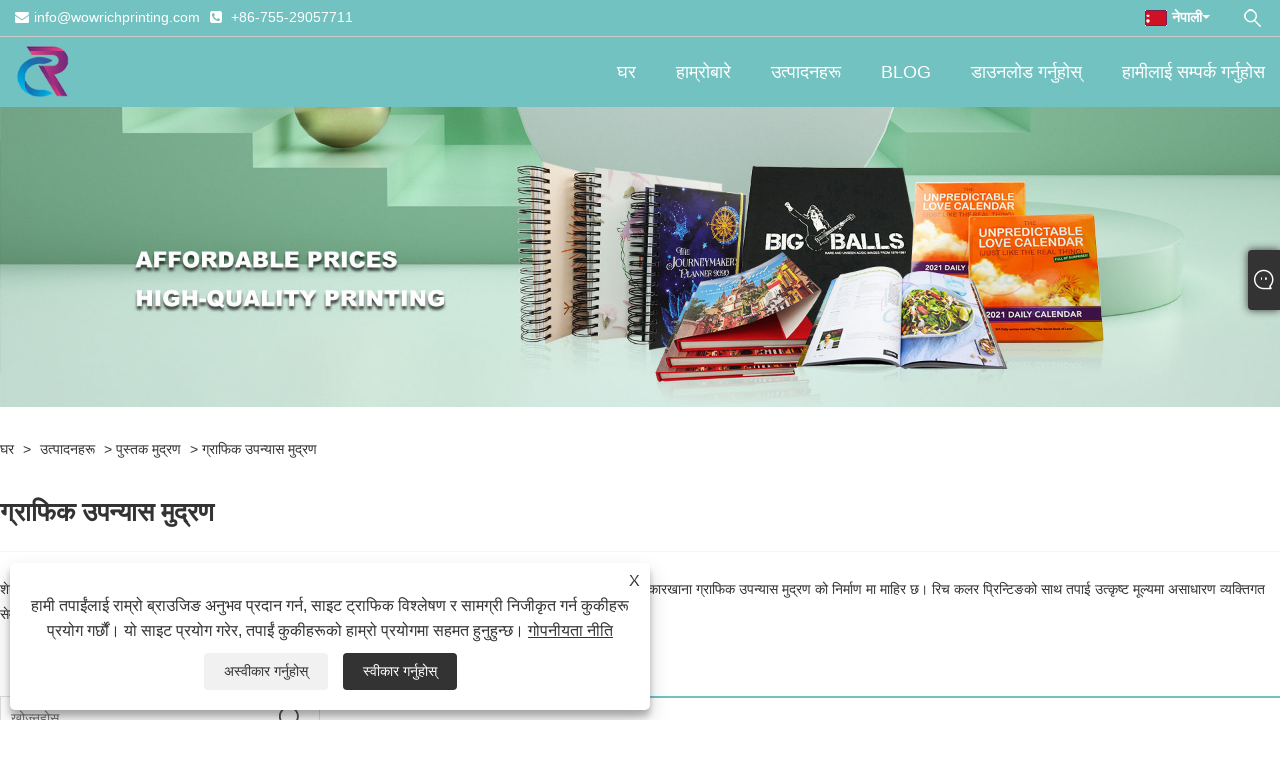

--- FILE ---
content_type: text/html; charset=utf-8
request_url: https://ne.printingrichcolor.com/graphic-novels-printing
body_size: 12210
content:

<!DOCTYPE html>
<html lang="ne">
    <head>
        
<title>चीन ग्राफिक उपन्यास मुद्रण निर्माता र आपूर्तिकर्ता - समृद्ध रंग</title>
<meta name="keywords" content="ग्राफिक उपन्यास मुद्रण, निर्माता, आपूर्तिकर्ता, थोक, कारखाना, अनुकूलित, चीन, गुणस्तर, सस्तो" />
<meta name="description" content="चीनमा ग्राफिक उपन्यास प्रिन्टिङ निर्माताहरू र आपूर्तिकर्ताहरू मध्ये एकको रूपमा, तपाईंले रिच कलरबाट ग्राफिक उपन्यास मुद्रण किन्न सक्नुहुन्छ। हामी ग्राहकहरूलाई गुणस्तरीय र सस्तो उत्पादनहरू समयमै उपलब्ध गराउन व्यावसायिक अनुभव र सीपहरूमा भर पर्नेछौं। हामी थोक र अनुकूलित सेवाहरू प्रदान गर्दछौं। हाम्रो कारखाना भ्रमण गर्न स्वागत छ।" />
<link rel="shortcut icon" href="/upload/6504/20211119151913298390.ico" type="image/x-icon" />
<!-- Google tag (gtag.js) -->
<script async src="https://www.googletagmanager.com/gtag/js?id=G-CCJHQY6GDB"></script>
<script>
  window.dataLayer = window.dataLayer || [];
  function gtag(){dataLayer.push(arguments);}
  gtag('js', new Date());

  gtag('config', 'G-CCJHQY6GDB');
</script>
<link rel="dns-prefetch" href="https://style.trade-cloud.com.cn" />
<link rel="dns-prefetch" href="https://i.trade-cloud.com.cn" />
        <meta name="robots" content="index,follow">
        <meta name="distribution" content="Global" />
        <meta name="googlebot" content="all" />
        <meta property="og:type" content="product" />
        <meta property="og:url" content="http://ne.printingrichcolor.com/graphic-novels-printing" />
        <meta property="og:title" content="चाइना प्लानर प्रिन्टिङ, बक्स र प्याकेज, क्याटलग प्रिन्टिङ - रिच कलर" />
        <meta property="og:description" content="रिच कलरबाट प्लानर प्रिन्टिङ, बक्स र प्याकेज, क्याटलग प्रिन्टिङ खरिद गर्नुहोस्। तपाईं हाम्रो कारखानाबाट उत्पादनहरू किन्नको लागि आश्वस्त हुन सक्नुहुन्छ र हामी तपाईंलाई उत्कृष्ट बिक्री पछि सेवा र समयमै डेलिभरी प्रदान गर्नेछौं।" />
        <meta property="og:site_name" content="शेन्जेन रिच कलर प्रिन्टिङ लिमिटेड" />
        <link href="http://ne.printingrichcolor.com/graphic-novels-printing" rel="canonical" />
        
        
        <script type="application/ld+json">[
  {
    "@context": "https://schema.org/",
    "@type": "BreadcrumbList",
    "ItemListElement": [
      {
        "@type": "ListItem",
        "Name": "घर",
        "Position": 1,
        "Item": "https://ne.printingrichcolor.com/"
      },
      {
        "@type": "ListItem",
        "Name": "उत्पादनहरू",
        "Position": 2,
        "Item": "https://ne.printingrichcolor.com/products.html"
      },
      {
        "@type": "ListItem",
        "Name": "पुस्तक मुद्रण",
        "Position": 3,
        "Item": "https://ne.printingrichcolor.com/book-printing"
      },
      {
        "@type": "ListItem",
        "Name": "ग्राफिक उपन्यास मुद्रण",
        "Position": 4,
        "Item": "https://ne.printingrichcolor.com/graphic-novels-printing"
      }
    ]
  },
  {
    "@context": "https://schema.org/",
    "@type": "Product",
    "@id": "https://ne.printingrichcolor.com/foiled-comics-book-printing.html",
    "Name": "असफल हास्य पुस्तक मुद्रण",
    "Image": "https://ne.printingrichcolor.com/upload/6504/foiled-comics-book-printing_653891.jpg",
    "Offers": {
      "@type": "AggregateOffer",
      "OfferCount": 1,
      "PriceCurrency": "USD",
      "LowPrice": 0.0,
      "HighPrice": 0.0,
      "Price": 0.0
    }
  },
  {
    "@context": "https://schema.org/",
    "@type": "Product",
    "@id": "https://ne.printingrichcolor.com/graphic-novel-printing.html",
    "Name": "ग्राफिक उपन्यास मुद्रण",
    "Image": "https://ne.printingrichcolor.com/upload/6504/graphic-novel-printing_587478.jpg",
    "Offers": {
      "@type": "AggregateOffer",
      "OfferCount": 1,
      "PriceCurrency": "USD",
      "LowPrice": 0.0,
      "HighPrice": 0.0,
      "Price": 0.0
    }
  },
  {
    "@context": "https://schema.org/",
    "@type": "Product",
    "@id": "https://ne.printingrichcolor.com/hardcover-graphic-novel-printing.html",
    "Name": "हार्डकभर ग्राफिक उपन्यास मुद्रण",
    "Image": "https://ne.printingrichcolor.com/upload/6504/hardcover-graphic-novel-printing_981806.jpg",
    "Offers": {
      "@type": "AggregateOffer",
      "OfferCount": 1,
      "PriceCurrency": "USD",
      "LowPrice": 0.0,
      "HighPrice": 0.0,
      "Price": 0.0
    }
  }
]</script>
        <link rel="alternate" hreflang="en"  href="https://www.printingrichcolor.com/graphic-novels-printing"/>
<link rel="alternate" hreflang="x-default"  href="https://www.printingrichcolor.com/graphic-novels-printing"/>
<link rel="alternate" hreflang="es"  href="https://es.printingrichcolor.com/graphic-novels-printing"/>
<link rel="alternate" hreflang="pt"  href="https://pt.printingrichcolor.com/graphic-novels-printing"/>
<link rel="alternate" hreflang="ru"  href="https://ru.printingrichcolor.com/graphic-novels-printing"/>
<link rel="alternate" hreflang="fr"  href="https://fr.printingrichcolor.com/graphic-novels-printing"/>
<link rel="alternate" hreflang="ja"  href="https://ja.printingrichcolor.com/graphic-novels-printing"/>
<link rel="alternate" hreflang="de"  href="https://de.printingrichcolor.com/graphic-novels-printing"/>
<link rel="alternate" hreflang="vi"  href="https://vi.printingrichcolor.com/graphic-novels-printing"/>
<link rel="alternate" hreflang="it"  href="https://it.printingrichcolor.com/graphic-novels-printing"/>
<link rel="alternate" hreflang="nl"  href="https://nl.printingrichcolor.com/graphic-novels-printing"/>
<link rel="alternate" hreflang="th"  href="https://th.printingrichcolor.com/graphic-novels-printing"/>
<link rel="alternate" hreflang="pl"  href="https://pl.printingrichcolor.com/graphic-novels-printing"/>
<link rel="alternate" hreflang="ko"  href="https://ko.printingrichcolor.com/graphic-novels-printing"/>
<link rel="alternate" hreflang="sv"  href="https://sv.printingrichcolor.com/graphic-novels-printing"/>
<link rel="alternate" hreflang="hu"  href="https://hu.printingrichcolor.com/graphic-novels-printing"/>
<link rel="alternate" hreflang="ms"  href="https://ms.printingrichcolor.com/graphic-novels-printing"/>
<link rel="alternate" hreflang="bn"  href="https://bn.printingrichcolor.com/graphic-novels-printing"/>
<link rel="alternate" hreflang="da"  href="https://da.printingrichcolor.com/graphic-novels-printing"/>
<link rel="alternate" hreflang="fi"  href="https://fi.printingrichcolor.com/graphic-novels-printing"/>
<link rel="alternate" hreflang="hi"  href="https://hi.printingrichcolor.com/graphic-novels-printing"/>
<link rel="alternate" hreflang="tl"  href="https://tl.printingrichcolor.com/graphic-novels-printing"/>
<link rel="alternate" hreflang="tr"  href="https://tr.printingrichcolor.com/graphic-novels-printing"/>
<link rel="alternate" hreflang="ga"  href="https://ga.printingrichcolor.com/graphic-novels-printing"/>
<link rel="alternate" hreflang="ar"  href="https://ar.printingrichcolor.com/graphic-novels-printing"/>
<link rel="alternate" hreflang="id"  href="https://id.printingrichcolor.com/graphic-novels-printing"/>
<link rel="alternate" hreflang="no"  href="https://no.printingrichcolor.com/graphic-novels-printing"/>
<link rel="alternate" hreflang="ur"  href="https://ur.printingrichcolor.com/graphic-novels-printing"/>
<link rel="alternate" hreflang="cs"  href="https://cs.printingrichcolor.com/graphic-novels-printing"/>
<link rel="alternate" hreflang="el"  href="https://el.printingrichcolor.com/graphic-novels-printing"/>
<link rel="alternate" hreflang="uk"  href="https://uk.printingrichcolor.com/graphic-novels-printing"/>
<link rel="alternate" hreflang="jv"  href="https://jw.printingrichcolor.com/graphic-novels-printing"/>
<link rel="alternate" hreflang="fa"  href="https://fa.printingrichcolor.com/graphic-novels-printing"/>
<link rel="alternate" hreflang="ta"  href="https://ta.printingrichcolor.com/graphic-novels-printing"/>
<link rel="alternate" hreflang="te"  href="https://te.printingrichcolor.com/graphic-novels-printing"/>
<link rel="alternate" hreflang="ne"  href="https://ne.printingrichcolor.com/graphic-novels-printing"/>
<link rel="alternate" hreflang="my"  href="https://my.printingrichcolor.com/graphic-novels-printing"/>
<link rel="alternate" hreflang="bg"  href="https://bg.printingrichcolor.com/graphic-novels-printing"/>
<link rel="alternate" hreflang="lo"  href="https://lo.printingrichcolor.com/graphic-novels-printing"/>
<link rel="alternate" hreflang="la"  href="https://la.printingrichcolor.com/graphic-novels-printing"/>
<link rel="alternate" hreflang="kk"  href="https://kk.printingrichcolor.com/graphic-novels-printing"/>
<link rel="alternate" hreflang="eu"  href="https://eu.printingrichcolor.com/graphic-novels-printing"/>
<link rel="alternate" hreflang="az"  href="https://az.printingrichcolor.com/graphic-novels-printing"/>
<link rel="alternate" hreflang="sk"  href="https://sk.printingrichcolor.com/graphic-novels-printing"/>
<link rel="alternate" hreflang="mk"  href="https://mk.printingrichcolor.com/graphic-novels-printing"/>
<link rel="alternate" hreflang="lt"  href="https://lt.printingrichcolor.com/graphic-novels-printing"/>
<link rel="alternate" hreflang="et"  href="https://et.printingrichcolor.com/graphic-novels-printing"/>
<link rel="alternate" hreflang="ro"  href="https://ro.printingrichcolor.com/graphic-novels-printing"/>
<link rel="alternate" hreflang="sl"  href="https://sl.printingrichcolor.com/graphic-novels-printing"/>
<link rel="alternate" hreflang="mr"  href="https://mr.printingrichcolor.com/graphic-novels-printing"/>
<link rel="alternate" hreflang="sr"  href="https://sr.printingrichcolor.com/graphic-novels-printing"/>

        
<meta http-equiv="X-UA-Compatible" content="IE=edge">
<meta http-equiv="Content-Type" content="text/html; charset=UTF-8" />
<meta name="viewport" content="width=device-width,initial-scale=1,minimum-scale=1,maximum-scale=1,user-scalable=no" />
<meta name="format-detection" content="telephone=no" />
<meta name="apple-mobile-web-app-capable" content="yes" />
<meta name="apple-mobile-web-app-status-bar-style" content="black" />
<link href="https://style.trade-cloud.com.cn/Template/104/css/fontAwesome/css/font-awesome.min.css" rel="stylesheet">
<link href="https://style.trade-cloud.com.cn/Template/104/css/common.css" rel="stylesheet">
<link href="https://style.trade-cloud.com.cn/Template/104/css/index.css" rel="stylesheet">
<script src="https://style.trade-cloud.com.cn/Template/104/js/jquery.js"></script>

<link href="https://style.trade-cloud.com.cn/NewCss/css/fonts/iconfont.css" rel="stylesheet" />
<link href="https://style.trade-cloud.com.cn/Template/104/css/im.css" rel="stylesheet" />
<link href="https://style.trade-cloud.com.cn/Template/104/css/mobile_contact.css" rel="stylesheet" />
        
<link rel="stylesheet" type="text/css" href="https://style.trade-cloud.com.cn/Template/104/css/product.css">
<link rel="stylesheet" type="text/css" href="https://style.trade-cloud.com.cn/Template/104/css/product_mobile.css">
<link href="https://style.trade-cloud.com.cn/NewCss/css/other.css?v=0.0.1" rel="stylesheet">

    </head>
    <body>
        <div class="cont">
            
<div class="mask_bg"></div>
<div id="top">
    <div class="toper">
        <div class="layout">
            <div class="fl">
                <div class="contact">
                    <ul>
                        <li><i class="foot_icon fa fa-envelope"></i><a href="/message.html" title="info@wowrichprinting.com" id="A_4">info@wowrichprinting.com</a> </li>
                        <li><i class="foot_icon fa fa-phone-square"></i> <a href="tel:+86-755-29057711" title="+86-755-29057711">+86-755-29057711</a> </li>
                            <div class="toptag"></div>
                    </ul>
                </div>
            </div>
        
            <div class="fr">
                <div class="search">
                    <input id="search-btn" type="button" />
                    <div class="search-content">
                        <input id="search-content" name="search-content" placeholder="खोज्नुहोस्" type="text" />
                        <input id="submit1" value="खोज्नुहोस्" onclick="validate11()" type="button" />
                    </div>
                </div>
                <script>
                    function validate11() {
                        if ($("input#search-content").val() == "") {
                            alert("कृपया आफ्नो विषय प्रविष्ट गर्नुहोस्");
                            $("input#search-content").focus();
                            return false;
                        }
                        window.location.href = "/products.html?Keywords=" + $("input#search-content").val();
                    }
                </script>
                <div class="language">
                    <div class="lang-title">
                         <a title="नेपाली" href="javascript:;"><img src="/upload/nepali.gif" alt="नेपाली" title="नेपाली"><b>नेपाली</b></a>
                    </div>
                    <div class="lang-cont">
                        <ul>
                            <li><a href="http://www.printingrichcolor.com" title="English"><img title="English" alt="English" src="/upload/en.gif"><b>English</b></a></li><li><a href="//es.printingrichcolor.com" title="Español"><img title="Español" alt="Español" src="/upload/es.gif"><b>Español </b></a></li><li><a href="//pt.printingrichcolor.com" title="Português"><img title="Português" alt="Português" src="/upload/pt.gif"><b>Português </b></a></li><li><a href="//ru.printingrichcolor.com" title="русский"><img title="русский" alt="русский" src="/upload/ru.gif"><b>русский </b></a></li><li><a href="//fr.printingrichcolor.com" title="Français"><img title="Français" alt="Français" src="/upload/fr.gif"><b>Français </b></a></li><li><a href="//ja.printingrichcolor.com" title="日本語"><img title="日本語" alt="日本語" src="/upload/ja.gif"><b>日本語 </b></a></li><li><a href="//de.printingrichcolor.com" title="Deutsch"><img title="Deutsch" alt="Deutsch" src="/upload/de.gif"><b>Deutsch </b></a></li><li><a href="//vi.printingrichcolor.com" title="tiếng Việt"><img title="tiếng Việt" alt="tiếng Việt" src="/upload/vi.gif"><b>tiếng Việt </b></a></li><li><a href="//it.printingrichcolor.com" title="Italiano"><img title="Italiano" alt="Italiano" src="/upload/it.gif"><b>Italiano </b></a></li><li><a href="//nl.printingrichcolor.com" title="Nederlands"><img title="Nederlands" alt="Nederlands" src="/upload/nl.gif"><b>Nederlands </b></a></li><li><a href="//th.printingrichcolor.com" title="ภาษาไทย"><img title="ภาษาไทย" alt="ภาษาไทย" src="/upload/th.gif"><b>ภาษาไทย </b></a></li><li><a href="//pl.printingrichcolor.com" title="Polski"><img title="Polski" alt="Polski" src="/upload/pl.gif"><b>Polski </b></a></li><li><a href="//ko.printingrichcolor.com" title="한국어"><img title="한국어" alt="한국어" src="/upload/ko.gif"><b>한국어 </b></a></li><li><a href="//sv.printingrichcolor.com" title="Svenska"><img title="Svenska" alt="Svenska" src="/upload/sv.gif"><b>Svenska </b></a></li><li><a href="//hu.printingrichcolor.com" title="magyar"><img title="magyar" alt="magyar" src="/upload/hu.gif"><b>magyar </b></a></li><li><a href="//ms.printingrichcolor.com" title="Malay"><img title="Malay" alt="Malay" src="/upload/ms.gif"><b>Malay </b></a></li><li><a href="//bn.printingrichcolor.com" title="বাংলা ভাষার"><img title="বাংলা ভাষার" alt="বাংলা ভাষার" src="/upload/bn.gif"><b>বাংলা ভাষার </b></a></li><li><a href="//da.printingrichcolor.com" title="Dansk"><img title="Dansk" alt="Dansk" src="/upload/da.gif"><b>Dansk </b></a></li><li><a href="//fi.printingrichcolor.com" title="Suomi"><img title="Suomi" alt="Suomi" src="/upload/fi.gif"><b>Suomi </b></a></li><li><a href="//hi.printingrichcolor.com" title="हिन्दी"><img title="हिन्दी" alt="हिन्दी" src="/upload/hi.gif"><b>हिन्दी </b></a></li><li><a href="//tl.printingrichcolor.com" title="Pilipino"><img title="Pilipino" alt="Pilipino" src="/upload/tl.gif"><b>Pilipino </b></a></li><li><a href="//tr.printingrichcolor.com" title="Türkçe"><img title="Türkçe" alt="Türkçe" src="/upload/tr.gif"><b>Türkçe </b></a></li><li><a href="//ga.printingrichcolor.com" title="Gaeilge"><img title="Gaeilge" alt="Gaeilge" src="/upload/ga.gif"><b>Gaeilge </b></a></li><li><a href="//ar.printingrichcolor.com" title="العربية"><img title="العربية" alt="العربية" src="/upload/ar.gif"><b>العربية </b></a></li><li><a href="//id.printingrichcolor.com" title="Indonesia"><img title="Indonesia" alt="Indonesia" src="/upload/id.gif"><b>Indonesia </b></a></li><li><a href="//no.printingrichcolor.com" title="Norsk‎"><img title="Norsk‎" alt="Norsk‎" src="/upload/no.gif"><b>Norsk‎ </b></a></li><li><a href="//ur.printingrichcolor.com" title="تمل"><img title="تمل" alt="تمل" src="/upload/urdu.gif"><b>تمل </b></a></li><li><a href="//cs.printingrichcolor.com" title="český"><img title="český" alt="český" src="/upload/cs.gif"><b>český </b></a></li><li><a href="//el.printingrichcolor.com" title="ελληνικά"><img title="ελληνικά" alt="ελληνικά" src="/upload/el.gif"><b>ελληνικά </b></a></li><li><a href="//uk.printingrichcolor.com" title="український"><img title="український" alt="український" src="/upload/uk.gif"><b>український </b></a></li><li><a href="//jw.printingrichcolor.com" title="Javanese"><img title="Javanese" alt="Javanese" src="/upload/javanese.gif"><b>Javanese </b></a></li><li><a href="//fa.printingrichcolor.com" title="فارسی"><img title="فارسی" alt="فارسی" src="/upload/fa.gif"><b>فارسی </b></a></li><li><a href="//ta.printingrichcolor.com" title="தமிழ்"><img title="தமிழ்" alt="தமிழ்" src="/upload/tamil.gif"><b>தமிழ் </b></a></li><li><a href="//te.printingrichcolor.com" title="తెలుగు"><img title="తెలుగు" alt="తెలుగు" src="/upload/telugu.gif"><b>తెలుగు </b></a></li><li><a href="//ne.printingrichcolor.com" title="नेपाली"><img title="नेपाली" alt="नेपाली" src="/upload/nepali.gif"><b>नेपाली </b></a></li><li><a href="//my.printingrichcolor.com" title="Burmese"><img title="Burmese" alt="Burmese" src="/upload/my.gif"><b>Burmese </b></a></li><li><a href="//bg.printingrichcolor.com" title="български"><img title="български" alt="български" src="/upload/bg.gif"><b>български </b></a></li><li><a href="//lo.printingrichcolor.com" title="ລາວ"><img title="ລາວ" alt="ລາວ" src="/upload/lo.gif"><b>ລາວ </b></a></li><li><a href="//la.printingrichcolor.com" title="Latine"><img title="Latine" alt="Latine" src="/upload/la.gif"><b>Latine </b></a></li><li><a href="//kk.printingrichcolor.com" title="Қазақша"><img title="Қазақша" alt="Қазақша" src="/upload/kk.gif"><b>Қазақша </b></a></li><li><a href="//eu.printingrichcolor.com" title="Euskal"><img title="Euskal" alt="Euskal" src="/upload/eu.gif"><b>Euskal </b></a></li><li><a href="//az.printingrichcolor.com" title="Azərbaycan"><img title="Azərbaycan" alt="Azərbaycan" src="/upload/az.gif"><b>Azərbaycan </b></a></li><li><a href="//sk.printingrichcolor.com" title="Slovenský jazyk"><img title="Slovenský jazyk" alt="Slovenský jazyk" src="/upload/sk.gif"><b>Slovenský jazyk </b></a></li><li><a href="//mk.printingrichcolor.com" title="Македонски"><img title="Македонски" alt="Македонски" src="/upload/mk.gif"><b>Македонски </b></a></li><li><a href="//lt.printingrichcolor.com" title="Lietuvos"><img title="Lietuvos" alt="Lietuvos" src="/upload/lt.gif"><b>Lietuvos </b></a></li><li><a href="//et.printingrichcolor.com" title="Eesti Keel"><img title="Eesti Keel" alt="Eesti Keel" src="/upload/et.gif"><b>Eesti Keel </b></a></li><li><a href="//ro.printingrichcolor.com" title="Română"><img title="Română" alt="Română" src="/upload/ro.gif"><b>Română </b></a></li><li><a href="//sl.printingrichcolor.com" title="Slovenski"><img title="Slovenski" alt="Slovenski" src="/upload/sl.gif"><b>Slovenski </b></a></li><li><a href="//mr.printingrichcolor.com" title="मराठी"><img title="मराठी" alt="मराठी" src="/upload/marathi.gif"><b>मराठी </b></a></li><li><a href="//sr.printingrichcolor.com" title="Srpski језик"><img title="Srpski језик" alt="Srpski језик" src="/upload/sr.gif"><b>Srpski језик </b></a></li>
                        </ul>
                    </div>
                </div>
            </div>
        </div>
    </div>
    <div class="head clearfix" id="head">
        <div class="container1 clearfix">
            <div class="logo_img">
                <a href="/" class="logo"><img src="/upload/6504/20211119160435974543.png" alt="चीन ग्राफिक उपन्यास मुद्रण निर्माता र आपूर्तिकर्ता - समृद्ध रंग" title="चीन ग्राफिक उपन्यास मुद्रण निर्माता र आपूर्तिकर्ता - समृद्ध रंग"></a>
                <div class="mobile_login_menu"><span></span><span></span><span></span></div>
            </div>
            <ul class="nav_en nav nav_en site_459258 clearfix">
                <li><a href="http://ne.printingrichcolor.com/" title="घर">घर</a></li><li onmouseover="displaySubMenu(this)" onmouseout="hideSubMenu(this)"><a href="http://ne.printingrichcolor.com/about.html" title="हाम्रोबारे">हाम्रोबारे</a><ul class="submenu"><li><a title="कम्पनी प्रोफइल" href="http://ne.printingrichcolor.com/about.html">कम्पनी प्रोफइल</a></li><li><a title="कारखाना भिडियो" href="http://ne.printingrichcolor.com/about-371472.html">कारखाना भिडियो</a></li><li><a title="उत्पादन भिडियोहरू" href="http://ne.printingrichcolor.com/about-371473.html">उत्पादन भिडियोहरू</a></li></ul></li><li onmouseover="displaySubMenu(this)" onmouseout="hideSubMenu(this)"><a href="http://ne.printingrichcolor.com/products.html" title="उत्पादनहरू">उत्पादनहरू</a><ul class="submenu"><li onmouseover="displaySubMenu(this)" onmouseout="hideSubMenu(this)"><a title="पुस्तक मुद्रण" href="/book-printing">पुस्तक मुद्रण</a><ul class="submenu"><li><a title="हार्डकभर पुस्तक मुद्रण" href="/hardcover-book-printing">हार्डकभर पुस्तक मुद्रण</a></li><li><a title="बाल पुस्तक मुद्रण" href="/children-s-book-printing">बाल पुस्तक मुद्रण</a></li><li><a title="फोटो बुक प्रिन्टिङ" href="/photo-book-printing">फोटो बुक प्रिन्टिङ</a></li><li><a title="रंगीन पुस्तक मुद्रण" href="/coloring-book-printing">रंगीन पुस्तक मुद्रण</a></li><li><a title="कफी टेबल बुक प्रिन्टिङ" href="/coffee-table-book-printing">कफी टेबल बुक प्रिन्टिङ</a></li><li><a title="पेपरब्याक पुस्तक मुद्रण" href="/paperback-book-printing">पेपरब्याक पुस्तक मुद्रण</a></li><li><a title="सर्पिल तार-ओ पुस्तक मुद्रण" href="/spiral-wire-o-book-printing">सर्पिल तार-ओ पुस्तक मुद्रण</a></li><li><a title="कुकबुक प्रिन्टिङ" href="/cookbook-printing">कुकबुक प्रिन्टिङ</a></li><li><a title="गैर-कथा पुस्तक मुद्रण" href="/nonfiction-book-printing">गैर-कथा पुस्तक मुद्रण</a></li><li><a title="ग्राफिक उपन्यास मुद्रण" href="/graphic-novels-printing">ग्राफिक उपन्यास मुद्रण</a></li><li><a title="उपन्यास मुद्रण" href="/novels-printing">उपन्यास मुद्रण</a></li><li><a title="काठी सिलाई पुस्तक मुद्रण" href="/saddle-stitch-book-printing">काठी सिलाई पुस्तक मुद्रण</a></li></ul></li><li onmouseover="displaySubMenu(this)" onmouseout="hideSubMenu(this)"><a title="TTRPG बोर्ड खेल मुद्रण" href="/board-game-set-printing">TTRPG बोर्ड खेल मुद्रण</a><ul class="submenu"><li><a title="बोर्ड खेल" href="/board-game">बोर्ड खेल</a></li><li><a title="जीएम स्क्रिन प्रिन्टिङ" href="/gm-screen-printing">जीएम स्क्रिन प्रिन्टिङ</a></li><li><a title="नियम पुस्तिका" href="/rulebook">नियम पुस्तिका</a></li><li><a title="खेल टाइल्स" href="/game-tiles">खेल टाइल्स</a></li><li><a title="खेल बोर्ड" href="/game-board">खेल बोर्ड</a></li><li><a title="खेल पोस्टर" href="/game-poster">खेल पोस्टर</a></li><li><a title="खेल पार्ट्स सेट" href="/game-parts-set">खेल पार्ट्स सेट</a></li><li><a title="युद्ध खेल नक्सा मुद्रण" href="/tactical-maps-printing">युद्ध खेल नक्सा मुद्रण</a></li><li><a title="कार्ड प्रिन्टिङ" href="/game-cards-printing">कार्ड प्रिन्टिङ</a></li></ul></li><li onmouseover="displaySubMenu(this)" onmouseout="hideSubMenu(this)"><a title="क्यालेन्डर प्रिन्टिङ" href="/calendar-printing">क्यालेन्डर प्रिन्टिङ</a><ul class="submenu"><li><a title="डेस्क क्यालेन्डर मुद्रण" href="/desk-calendar-printing">डेस्क क्यालेन्डर मुद्रण</a></li><li><a title="पृष्ठ एक दिन क्यालेन्डर मुद्रण" href="/page-a-day-calendar-printing">पृष्ठ एक दिन क्यालेन्डर मुद्रण</a></li><li><a title="आगमन क्यालेन्डर मुद्रण" href="/advent-calendar-printing">आगमन क्यालेन्डर मुद्रण</a></li><li><a title="पर्खाल क्यालेन्डर मुद्रण" href="/wall-calendar-printing">पर्खाल क्यालेन्डर मुद्रण</a></li></ul></li><li onmouseover="displaySubMenu(this)" onmouseout="hideSubMenu(this)"><a title="नोटबुक जर्नल प्लानर प्रिन्टिङ" href="/notebook-journal-planner-printing">नोटबुक जर्नल प्लानर प्रिन्टिङ</a><ul class="submenu"><li><a title="नोटबुक मुद्रण" href="/notebook-printing">नोटबुक मुद्रण</a></li><li><a title="जर्नल प्रिन्टिङ" href="/journal-printing">जर्नल प्रिन्टिङ</a></li><li><a title="योजनाकार मुद्रण" href="/planner-printing">योजनाकार मुद्रण</a></li></ul></li><li onmouseover="displaySubMenu(this)" onmouseout="hideSubMenu(this)"><a title="बक्स र प्याकेज मुद्रण" href="/box-and-package-printing">बक्स र प्याकेज मुद्रण</a><ul class="submenu"><li><a title="प्याकेजिङ मुद्रण" href="/packaging-printing">प्याकेजिङ मुद्रण</a></li><li><a title="ढुवानी बक्स मुद्रण" href="/shipping-box-printing">ढुवानी बक्स मुद्रण</a></li><li><a title="बक्स मुद्रण" href="/box-printing">बक्स मुद्रण</a></li></ul></li><li><a title="क्याटलग मुद्रण" href="/catalog-printing">क्याटलग मुद्रण</a></li><li><a title="पत्रिका मुद्रण" href="/magazine-printing">पत्रिका मुद्रण</a></li><li><a title="स्टिकर मुद्रण" href="/sticker-printing">स्टिकर मुद्रण</a></li><li><a title="Lenticular मुद्रण" href="/lenticular-printing">Lenticular मुद्रण</a></li></ul></li><li onmouseover="displaySubMenu(this)" onmouseout="hideSubMenu(this)"><a href="http://ne.printingrichcolor.com/news.html" title="BLOG">BLOG</a><ul class="submenu"><li><a title="ब्लग" href="/news-90632.html">ब्लग</a></li><li><a title="ग्राहक समीक्षा" href="/news-90582.html">ग्राहक समीक्षा</a></li><li><a title="कम्पनी समाचार" href="/news-70075.html">कम्पनी समाचार</a></li><li><a title="उद्योग समाचार" href="/news-70076.html">उद्योग समाचार</a></li><li><a title="FAQ" href="/news-70077.html">FAQ</a></li></ul></li><li><a href="http://ne.printingrichcolor.com/download.html" title="डाउनलोड गर्नुहोस्">डाउनलोड गर्नुहोस्</a></li><li><a href="http://ne.printingrichcolor.com/contact.html" title="हामीलाई सम्पर्क गर्नुहोस">हामीलाई सम्पर्क गर्नुहोस</a></li>
            </ul>
        </div>
    </div>
</div>

            <div class="banner page-banner" id="body">
                <div class="page-bannertxt">
                    
                </div>
                <a class="item"><img src="/upload/6504/20211116093452458627.jpg" alt="उत्पादनहरू" /></a>
            </div>
            <div class="block">
                <div class="layout">
                    <div class="layout-mobile">
                        <div class="position">
                            <a href="/">घर</a>
                            <span>></span>
                            <a href="/products.html">उत्पादनहरू</a> > <a href="http://ne.printingrichcolor.com/book-printing">पुस्तक मुद्रण</a>  >  <a href="http://ne.printingrichcolor.com/graphic-novels-printing">ग्राफिक उपन्यास मुद्रण</a>
                        </div>

                        <div class="catgiaydeil">
                            <div class="cainer">
                                <h1>ग्राफिक उपन्यास मुद्रण</h1>
                                <div class="product-in">
                                    शेन्जेन रिच कलर प्रिन्टिङ लिमिटेड एक प्रसिद्ध चीन ग्राफिक उपन्यास मुद्रण निर्माता र ग्राफिक उपन्यास मुद्रण आपूर्तिकर्ता हो। हाम्रो कारखाना ग्राफिक उपन्यास मुद्रण को निर्माण मा माहिर छ। रिच कलर प्रिन्टिङको साथ तपाई उत्कृष्ट मूल्यमा असाधारण व्यक्तिगत सेवाको साथ उत्कृष्ट गुणस्तरको मुद्रित सामग्रीको ग्यारेन्टी हुनुहुन्छ।
                                </div>

                            </div>
                        </div>



                        

                        <div class="product-main">
                            <div class="product-left">
                                <form class="left-search" action="/products.html" method="get">
                                    <input type="text" class="search-t" name="keywords" id="search-t" placeholder="खोज्नुहोस्" required />
                                    <input id="search-b" class="search-b" type="submit" value="" />
                                </form>
                                <div class="product-nav">
                                    <div class="lefttitle">उत्पादनहरू</div>
                                    <ul>
                                        <li><a href="/book-printing">पुस्तक मुद्रण</a><span></span><ul><li><a href="/hardcover-book-printing">हार्डकभर पुस्तक मुद्रण</a></li><li><a href="/children-s-book-printing">बाल पुस्तक मुद्रण</a></li><li><a href="/photo-book-printing">फोटो बुक प्रिन्टिङ</a></li><li><a href="/coloring-book-printing">रंगीन पुस्तक मुद्रण</a></li><li><a href="/coffee-table-book-printing">कफी टेबल बुक प्रिन्टिङ</a></li><li><a href="/paperback-book-printing">पेपरब्याक पुस्तक मुद्रण</a></li><li><a href="/spiral-wire-o-book-printing">सर्पिल तार-ओ पुस्तक मुद्रण</a></li><li><a href="/cookbook-printing">कुकबुक प्रिन्टिङ</a></li><li><a href="/nonfiction-book-printing">गैर-कथा पुस्तक मुद्रण</a></li><li><a href="/graphic-novels-printing">ग्राफिक उपन्यास मुद्रण</a></li><li><a href="/novels-printing">उपन्यास मुद्रण</a></li><li><a href="/saddle-stitch-book-printing">काठी सिलाई पुस्तक मुद्रण</a></li></ul></li><li><a href="/board-game-set-printing">TTRPG बोर्ड खेल मुद्रण</a><span></span><ul><li><a href="/board-game">बोर्ड खेल</a></li><li><a href="/gm-screen-printing">जीएम स्क्रिन प्रिन्टिङ</a></li><li><a href="/rulebook">नियम पुस्तिका</a></li><li><a href="/game-tiles">खेल टाइल्स</a></li><li><a href="/game-board">खेल बोर्ड</a></li><li><a href="/game-poster">खेल पोस्टर</a></li><li><a href="/game-parts-set">खेल पार्ट्स सेट</a></li><li><a href="/tactical-maps-printing">युद्ध खेल नक्सा मुद्रण</a></li><li><a href="/game-cards-printing">कार्ड प्रिन्टिङ</a></li></ul></li><li><a href="/calendar-printing">क्यालेन्डर प्रिन्टिङ</a><span></span><ul><li><a href="/desk-calendar-printing">डेस्क क्यालेन्डर मुद्रण</a></li><li><a href="/page-a-day-calendar-printing">पृष्ठ एक दिन क्यालेन्डर मुद्रण</a></li><li><a href="/advent-calendar-printing">आगमन क्यालेन्डर मुद्रण</a></li><li><a href="/wall-calendar-printing">पर्खाल क्यालेन्डर मुद्रण</a></li></ul></li><li><a href="/notebook-journal-planner-printing">नोटबुक जर्नल प्लानर प्रिन्टिङ</a><span></span><ul><li><a href="/notebook-printing">नोटबुक मुद्रण</a></li><li><a href="/journal-printing">जर्नल प्रिन्टिङ</a></li><li><a href="/planner-printing">योजनाकार मुद्रण</a></li></ul></li><li><a href="/box-and-package-printing">बक्स र प्याकेज मुद्रण</a><span></span><ul><li><a href="/packaging-printing">प्याकेजिङ मुद्रण</a></li><li><a href="/shipping-box-printing">ढुवानी बक्स मुद्रण</a></li><li><a href="/box-printing">बक्स मुद्रण</a></li></ul></li><li><a href="/catalog-printing">क्याटलग मुद्रण</a></li><li><a href="/magazine-printing">पत्रिका मुद्रण</a></li><li><a href="/sticker-printing">स्टिकर मुद्रण</a></li><li><a href="/lenticular-printing">Lenticular मुद्रण</a></li>
                                    </ul>
                                </div>
                                <div class="product-list">
                                    <div class="lefttitle">नयाँ सामानहरू</div>
                                    <ul>
                                        <li><a href="http://ne.printingrichcolor.com/sprayed-edges-novel-printing.html" title="स्प्रे गरिएको किनारा उपन्यास मुद्रण"><img src="/upload/6504/sprayed-edges-novel-printing_935644.jpg" alt="स्प्रे गरिएको किनारा उपन्यास मुद्रण" title="स्प्रे गरिएको किनारा उपन्यास मुद्रण" ><span>स्प्रे गरिएको किनारा उपन्यास मुद्रण</span></a></li><li><a href="http://ne.printingrichcolor.com/5-e-books.html" title="5 औं संस्करणको लागि अभियान गाइड छाप्दै"><img src="/upload/6504/printing-the-campaign-guide-for-5th-edition_669230.jpg" alt="5 औं संस्करणको लागि अभियान गाइड छाप्दै" title="5 औं संस्करणको लागि अभियान गाइड छाप्दै" ><span>5 औं संस्करणको लागि अभियान गाइड छाप्दै</span></a></li><li><a href="http://ne.printingrichcolor.com/game-cards-printing-service-at-affordable-prices.html" title="किफायती मूल्यहरूमा खेल कार्ड मुद्रण सेवा"><img src="/upload/6504/game-cards-printing-service-at-affordable-prices_729103.jpg" alt="किफायती मूल्यहरूमा खेल कार्ड मुद्रण सेवा" title="किफायती मूल्यहरूमा खेल कार्ड मुद्रण सेवा" ><span>किफायती मूल्यहरूमा खेल कार्ड मुद्रण सेवा</span></a></li><li><a href="http://ne.printingrichcolor.com/hardcover-book-printing.html" title="हार्डकभर पुस्तक मुद्रण"><img src="/upload/6504/hardcover-book-printing_51632.jpg" alt="हार्डकभर पुस्तक मुद्रण" title="हार्डकभर पुस्तक मुद्रण" ><span>हार्डकभर पुस्तक मुद्रण</span></a></li><li><a href="http://ne.printingrichcolor.com/ttrpg-book-kickstarter-printing.html" title="TTRPG पुस्तक किकस्टार्टर मुद्रण"><img src="/upload/6504/ttrpg-book-kickstarter-printing_505637.jpg" alt="TTRPG पुस्तक किकस्टार्टर मुद्रण" title="TTRPG पुस्तक किकस्टार्टर मुद्रण" ><span>TTRPG पुस्तक किकस्टार्टर मुद्रण</span></a></li> <li><a class="btn" href="/products.html"><span>सबै नयाँ उत्पादनहरू</span></a></li>
                                    </ul>
                                </div>
                            </div>

                            <div class="product-right">
                                <div class="poorder">
                                    <dl class="tab-list">
                                        <dt>View as&nbsp;&nbsp;</dt>
                                        <dd class="list"><span class="current" id="ert"></span></dd>
                                        &nbsp;<dd class="list1">
                                            <span class="" id="uioi"></span>

                                        </dd>
                                    </dl>
                                </div>

                                <script type="text/javascript">
                            $(document).ready(function () {

                                $("#uioi").click(function () {
                                    $(".product-list").addClass("show-detail");
                                    $(".list span").removeClass("current");
                                    $(".list1 span").addClass("current");
                                    setCookie("prolist", "1", 30);

                                });

                                $("#ert").click(function () {
                                    $(".product-list").removeClass("show-detail");
                                    $(".list span").addClass("current");
                                    $(".list1 span").removeClass("current");
                                    setCookie("prolist", "0", 30);
                                });


                            });
                            function setCookie(cname, cvalue, exdays) {
                                var d = new Date();
                                d.setTime(d.getTime() + (exdays * 24 * 60 * 60 * 1000));
                                var expires = "expires=" + d.toGMTString();
                                document.cookie = cname + "=" + cvalue + "; " + expires;
                            }
                            function getCookie(cname) {
                                var name = cname + "=";
                                var ca = document.cookie.split(';');
                                for (var i = 0; i < ca.length; i++) {
                                    var c = ca[i].trim();
                                    if (c.indexOf(name) == 0) { return c.substring(name.length, c.length); }
                                }
                                return "";
                            }
                                </script>

                                <div class="product-list show-detail">
                                    <div class="product-item"><div class="product-img"><a href="/foiled-comics-book-printing.html" title="असफल हास्य पुस्तक मुद्रण"><img src="/upload/6504/foiled-comics-book-printing_653891.jpg" alt="असफल हास्य पुस्तक मुद्रण" title="असफल हास्य पुस्तक मुद्रण" onerror="this.src='https://i.trade-cloud.com.cn/images/noimage.gif'" /></a></div><div class="product-info"><h2><a href="/foiled-comics-book-printing.html" title="असफल हास्य पुस्तक मुद्रण" >असफल हास्य पुस्तक मुद्रण</a></h2><p>शेन्जेन रिच कलर प्रिन्टिङ लिमिटेड फोइल्ड ग्राफिक उपन्यासहरूको एक प्रमुख मुद्रण आपूर्तिकर्ता हो। चीनमा कमिक बुक्सको व्यावसायिक भरपर्दो प्रिन्टिङ हाउसको रूपमा। हामी तपाईंको फोइल्ड कमिक्स बुक प्रिन्टिङ कार्यहरूको लागि चीनमा तपाईंको उत्कृष्ट साझेदार हुनेछौं।</p><a class="btn" href="/foiled-comics-book-printing.html" title="असफल हास्य पुस्तक मुद्रण">थप पढ्नुहोस्</a><a class="btn" href="/message.html" title="असफल हास्य पुस्तक मुद्रण" onclick="Inqury_click('3718494')">सोधपुछ पठाउनुहोस्</a></div></div><div class="product-item"><div class="product-img"><a href="/graphic-novel-printing.html" title="ग्राफिक उपन्यास मुद्रण"><img src="/upload/6504/graphic-novel-printing_587478.jpg" alt="ग्राफिक उपन्यास मुद्रण" title="ग्राफिक उपन्यास मुद्रण" onerror="this.src='https://i.trade-cloud.com.cn/images/noimage.gif'" /></a></div><div class="product-info"><h2><a href="/graphic-novel-printing.html" title="ग्राफिक उपन्यास मुद्रण" >ग्राफिक उपन्यास मुद्रण</a></h2><p>ग्राफिक उपन्यास मुद्रण पनि हास्य पुस्तक मुद्रण भनेर चिनिन्छ। ग्राफिक उपन्यास मुद्रण एकल कथा वा हास्य अध्यायहरूको संग्रह हो जुन पुस्तकको रूप लिन्छ। ग्राफिक उपन्यास मुद्रण हास्य कलाकार र हास्य लेखकहरू बीच मुद्रण को एक प्रयास र परीक्षण विधि हो। छविहरू पाठ जत्तिकै महत्त्वपूर्ण छन् र त्यसैले ग्राफिक उपन्यासहरू मुद्रण उच्च-गुणस्तरको रंगमा छन्। प्रयोग गरिएको आन्तरिक कागज लेपित वा अनकोटेड स्टक हुन सक्छ। आवरण सामान्यतया लेपित पेपर स्टकमा उत्पादन गरिन्छ र अन्य सुविधाहरू जस्तै ल्यामिनेशन वा विशेष रंगहरू हुन सक्छ।<br>रिच कलर प्रिन्टिङमा हामी पेपरब्याक र हार्डब्याक ग्राफिक उपन्यास मुद्रण आपूर्ति गर्न सक्छौं। हामी उत्कृष्ट मूल्यहरूमा उच्च गुणस्तरको ग्राफिक उपन्यास मुद्रण प्रस्ताव गर्ने ग्यारेन्टी दिन्छौं। रिच कलर प्रिन्टिङ उच्च गुणस्तरको कम ग्राफिक उपन्यास मुद्रण लागतमा विशेषज्ञ हो।</p><a class="btn" href="/graphic-novel-printing.html" title="ग्राफिक उपन्यास मुद्रण">थप पढ्नुहोस्</a><a class="btn" href="/message.html" title="ग्राफिक उपन्यास मुद्रण" onclick="Inqury_click('3124583')">सोधपुछ पठाउनुहोस्</a></div></div><div class="product-item"><div class="product-img"><a href="/hardcover-graphic-novel-printing.html" title="हार्डकभर ग्राफिक उपन्यास मुद्रण"><img src="/upload/6504/hardcover-graphic-novel-printing_981806.jpg" alt="हार्डकभर ग्राफिक उपन्यास मुद्रण" title="हार्डकभर ग्राफिक उपन्यास मुद्रण" onerror="this.src='https://i.trade-cloud.com.cn/images/noimage.gif'" /></a></div><div class="product-info"><h2><a href="/hardcover-graphic-novel-printing.html" title="हार्डकभर ग्राफिक उपन्यास मुद्रण" >हार्डकभर ग्राफिक उपन्यास मुद्रण</a></h2><p>आफ्नो हास्य पुस्तक अपग्रेड गर्न खोज्दै हुनुहुन्छ? हार्डकभर ग्राफिक उपन्यास मुद्रण प्रयास गरौं! हार्डकभर ग्राफिक उपन्यास मुद्रणलाई हार्डकभर कमिक बुक प्रिन्टिङ पनि भनिन्छ।<br>ग्राफिक उपन्यासहरू सामान्यतया पुस्तकको रूपमा लिन्छन्, धेरै जसो पूर्ण बाउन्ड हुन्छन् तर हामी हार्डकभर ग्राफिक उपन्यास मुद्रण पनि गर्छौं। यी ग्राफिक उपन्यासहरू पृष्ठहरू वा कथाहरूको ठूलो संग्रह हुन् र त्यसैले तिनीहरू अधिवेशनहरूमा उच्च मूल्यको आदेश दिन्छन्। हामी तपाईंको ग्राफिक उपन्यास वा हास्य पुस्तक एक महत्त्वपूर्ण र समय-उपभोग परियोजना हो बुझ्छौं। हामी तपाईंलाई सही परिणामको साथ आपूर्ति गरिएको सुनिश्चित गर्न तपाईंसँग काम गर्नेछौं। बदलामा, तपाइँका पाठकहरू तपाइँको उपन्यास वा हास्य पुस्तक पढ्दा हरेक पटक रोमाञ्चित हुनेछन्। रिच कलर प्रिन्टिङमा, हामी तपाईंलाई तपाईंको ग्राफिक उपन्यास मुद्रणलाई व्यावसायिक रूप दिनको लागि सही प्रकारको कागज चयन गर्न मद्दत गर्नेछौं।</p><a class="btn" href="/hardcover-graphic-novel-printing.html" title="हार्डकभर ग्राफिक उपन्यास मुद्रण">थप पढ्नुहोस्</a><a class="btn" href="/message.html" title="हार्डकभर ग्राफिक उपन्यास मुद्रण" onclick="Inqury_click('3124575')">सोधपुछ पठाउनुहोस्</a></div></div>
                                </div>
                                <div class="page">
                                    <a><</a><a class="current">1</a><a >></a>
                                </div>


                            </div>
                        </div>
                        

                        <div class="protip">
                            
                        </div>
                        <div class="maeta">
                            रिच कलर चीनमा सबैभन्दा व्यावसायिक ग्राफिक उपन्यास मुद्रण निर्माता र आपूर्तिकर्ताहरू मध्ये एक हो। हामी उच्च गुणस्तर र सस्तो मूल्यमा थोक ग्राफिक उपन्यास मुद्रण प्रस्ताव गर्न समर्पित छौं। चीनको रिच कलर प्रिन्टिङ कारखानाबाट अनुकूलित ग्राफिक उपन्यास मुद्रण सेवा पक्कै पनि भरपर्दो छ!
                        </div>

                    </div>
                    <div style="clear: both;"></div>
                </div>
            </div>
            





<link href="/OnlineService/11/css/im.css" rel="stylesheet" />
<div class="im">
    <style>
        img {
            border: none;
            max-width: 100%;
        }
    </style>
    <label class="im-l" for="select"><i class="iconfont icon-xiaoxi21"></i></label>
    <input type="checkbox" id="select">
    <div class="box">
        <ul> 
            <li><a class="ri_WhatsApp" href="https://api.whatsapp.com/send?phone=8613640968518&text=Hello" title="8613640968518" target="_blank"><img style="width:25px;" src="/OnlineService/11/images/whatsapp.webp" alt="Whatsapp" /><span>WhatsApp</span></a></li><li><a class="ri_Email" href="/message.html" title="contact@richcolorprinter.com" target="_blank"><img style="width:25px;" src="/OnlineService/11/images/e-mail.webp" alt="E-mail" /><span>info</span></a></li>
            <li style="padding:5px"><img src="/upload/6504/20211119151912395446.jpg" alt="QR" /></li>
        </ul>
    </div>
</div>





<script type="text/javascript">
    $(function () {
        $(".privacy-close").click(function () {
            $("#privacy-prompt").css("display", "none");
        });
    });
</script>
<div class="privacy-prompt" id="privacy-prompt">
    <div class="privacy-close">X</div>
    <div class="text">
        हामी तपाईंलाई राम्रो ब्राउजिङ अनुभव प्रदान गर्न, साइट ट्राफिक विश्लेषण र सामग्री निजीकृत गर्न कुकीहरू प्रयोग गर्छौं। यो साइट प्रयोग गरेर, तपाईं कुकीहरूको हाम्रो प्रयोगमा सहमत हुनुहुन्छ।
        <a href="/privacy-policy.html" rel='nofollow' target="_blank">गोपनीयता नीति</a>
    </div>
    <div class="agree-btns">
        <a class="agree-btn" onclick="myFunction()" id="reject-btn" href="javascript:;">अस्वीकार गर्नुहोस्
        </a>
        <a class="agree-btn" onclick="closeclick()" style="margin-left: 15px;" id="agree-btn" href="javascript:;">स्वीकार गर्नुहोस्
        </a>
    </div>
</div>
<link href="/css/privacy.css" rel="stylesheet" type="text/css" />
<script src="/js/privacy.js"></script>

<div id="foot">
    <div class="container1">
        <div class="foot_top clearfix">
            <ul class="fl">
                <li>
                    <div class="foot_icon fa fa-envelope"></div>
                    <div class="contact_name">इमेल</div>
                    <p><a href="/message.html" title="info@wowrichprinting.com">info@wowrichprinting.com</a></p>
                </li>
                <li>
                    <div class="foot_icon fa fa-phone-square"></div>
                    <div class="contact_name">हामीलाई कल गर्नुहोस्</div>
                     <p> <a href="tel:+86-755-29057711">+86-755-29057711</a></p>
                </li>
                <li>
                    <div class="foot_icon fa fa-paper-plane"></div>
                    <div class="contact_name">ठेगाना</div>
                     <p>चौथो भवन, Xinxia Road 23, Pinghu, Longgang जिल्ला, Shenzhen, China</p>
                </li>
            </ul>
     
            <div class="fr">
                <div class="contact_title">
                    <span>मूल्यसूचीको लागि सोधपुछ</span>
                    <p>
                        
                    </p>
                </div>
                <div class="foot_input">
                    <input type="text" name="SubmitEmail2" class="footText" placeholder="तपाईँको ई - मेल ठेगाना" id="SubmitEmail_I" onfocus="if(this.value==''){this.value=''};" onblur="if(this.value==''){this.value=''};">
                    <input type="button" onclick="butonclick()" value="" class="footBtn ebtn" id="ImgSend_I">
                </div>
            </div>
        </div>

        <div class="foot_bottom">
            <ul class="foot_li">
                <li><a href="http://ne.printingrichcolor.com/" title="घर">घर</a></li><li><a href="http://ne.printingrichcolor.com/about.html" title="हाम्रोबारे">हाम्रोबारे</a></li><li><a href="http://ne.printingrichcolor.com/products.html" title="उत्पादनहरू">उत्पादनहरू</a></li><li><a href="http://ne.printingrichcolor.com/news.html" title="BLOG">BLOG</a></li><li><a href="http://ne.printingrichcolor.com/download.html" title="डाउनलोड गर्नुहोस्">डाउनलोड गर्नुहोस्</a></li><li><a href="http://ne.printingrichcolor.com/contact.html" title="हामीलाई सम्पर्क गर्नुहोस">हामीलाई सम्पर्क गर्नुहोस</a></li>
            </ul>
        </div>
    </div>
    <div class="foot_fix">
        <ul class="link">
            <li>
                <ul class="foot_sharer">
                    <li><a href="https://www.facebook.com/Wowrichprinting/" target="_blank" rel="nofollow" class="facebook"><span class="iconfont icon-Facebook"></span></a></li><li><a href="https://twitter.com/wowrichprinting" target="_blank" rel="nofollow" class="twitter"><span class="iconfont icon-twitter"></span></a></li><li><a href="https://www.linkedin.com/company/wowrichprinting" target="_blank" rel="nofollow" class="linkedin"><span class="iconfont icon-in"></span></a></li><li><a href="https://www.youtube.com/@Richcolorprinting" target="_blank" rel="nofollow" class="YouTube"><span class="iconfont icon-youtube"></span></a></li><li><a href="https://www.instagram.com/richcolorprinting/" target="_blank" rel="nofollow" class="ICP"><span class="iconfont icon-instagram"></span></a></li><li><a href="https://api.whatsapp.com/send?phone=8613640968518&text=Hello" target="_blank" rel="nofollow" class="Whatsapp"><span class="iconfont icon-whatsapp"></span></a></li>
                </ul>
            </li>
            <li>
                <ul class="foot_link">
                    <li><a href="/links.html">Link</a></li>
                    <li><a href="/sitemap.html">Sitemap</a></li>
                    <li><a href="/rss.xml">RSS</a></li>
                    <li><a href="/sitemap.xml">Xml</a></li>
                    <li><a href="/privacy-policy.html" rel="nofollow" target="_blank">गोपनीयता नीति</a></li>
                    
                </ul>
            </li>
        </ul>
        <div class="copy_right clearfix">
               <div class="foottag">
                
            </div><BR>
            प्रतिलिपि अधिकार © 2023 शेन्जेन रिच कलर प्रिन्टिङ लिमिटेड सबै अधिकार सुरक्षित<style> #submit {     background-color: #72c2c1; } </style>
        </div>
        <ul class="fix_li clearfix">
            <li class="back_top fa fa-arrow-circle-o-up"></li>
        </ul>
    </div>
</div>

<div class="f-ke">
    <ul>
        <li class="f-ke_a"><a href="https://api.whatsapp.com/send?phone=8613640968518&text=Hello" > व्हाट्सएप </a></li><li><a href ="/message.html" title="info@wowrichprinting.com">इ-मेल</a></li>
    </ul>
</div>

<script src="https://style.trade-cloud.com.cn/Template/104/js/Site_Common.js"></script>
<script src="https://style.trade-cloud.com.cn/Template/104/js/m301/easySlider.js"></script>
<script src="https://style.trade-cloud.com.cn/Template/104/js/m301/common.js"></script>
<script src="https://style.trade-cloud.com.cn/Template/104/js/m301/index.js"></script>
<script>
    function butonclick() {
        if ($("input#SubmitEmail_I").val() == "") {
            alert("कृपया आफ्नो इमेल प्रविष्ट गर्नुहोस्");
            $("input#SubmitEmail_I").focus();
            return false;
        }
        else {
            var myreg = /^[\w!#$%&'*+/=?^_`{|}~-]+(?:\.[\w!#$%&'*+/=?^_`{|}~-]+)*@(?:[\w](?:[\w-]*[\w])?\.)+[\w](?:[\w-]*[\w])?/;
            if (!myreg.test($("input#SubmitEmail_I").val())) {
                alert("इमेल ढाँचा त्रुटि");
                $("input#AddEmail").focus();
                return false;
            }
        }
        var strEmail = $("input#SubmitEmail_I").val();
        if ($("input#SubmitEmail_I").val() != "") {
            try {
                var url = window.location.pathname;
                $.ajax({
                    type: "POST",
                    url: "/js/AjaxData.ashx",
                    data: "Action=Add&Email=" + encodeURIComponent(strEmail) + "&Url=" + encodeURIComponent(url),
                    success: function (ret) {
                        alert(ret);
                        window.location.href = url;
                    }
                });
            }
            catch (ex) { }
        }
    }
</script>
<style>
#Descrip table{
max-width:100%;
width:auto;

}
.block .product-right .product-list .product-item .product-info h2 {
    max-height: 25px;
}
.block .classes {
    padding: 0 30px;
}
.download-list .download-item .download-info a {
    background-color: #72c2c1;
}
.new_right h3 a, .newbot_cont h3 a {
 
    height: auto;
}
.opt_pt {
    display: none;
}
a:focus, a:hover{color: #72c2c1;}
.block .product-left .product-nav ul li span{cursor: pointer;}
.typeon a{color: #72c2c1;font-weight: 700;}
.block .product-right .product-list .product-item .product-info .btn {
    background-color: #72c2c1;
}
.shown_products_a_right h4 a {
    background-color: #72c2c1;
}
.shown_products_b_a h2 {

    background-color: #72c2c1;

}
.contact_title span{display: none;}
.cate_ltitle {
    color: #2e1533;
    font-size: 68px;
    line-height: 84px;
}
.index .about-content p {
    margin-top: 20px;
    line-height: 150%;
    font-size: 16px;
    color: #000;
    text-align: justify;
}
.index .index-product .item span {
    font-size: 16px;
    color: #000;
}
.opt h1 {font-size:16px;font-weight: bold;}
.opt {color:#000;}

.opt table tr td {padding-left: 5px;padding-top:5px;}
.footer-cont h3 {

    color: #78b124;
}
#about .fr {
    margin-left: 2%;
    width: 23%;
}
.index .about-content {
    height: 650px;
}
.contact ul li i {
   padding-right: 5px;
}
#about .fr p {
    color: #56534c;
    font-size: 16px;
    margin: 5px 0 20px 0;
}
.block .opt h3 a:hover{

    background: #72c2c1;
    color: #fff;
}
@media screen and (max-width: 1440px){
.cate_ltitle {
    color: #2e1533;
    font-size: 50px;
    line-height: 84px;
}
}
@media screen and (max-width: 768px){
.opt table {width:100%;display: block;overflow: auto;}

.cate_ltitle {
    font-size: 20px !important;
    line-height: 20px !important;
}}

#submit {
    background-color: #72c2c1;
}
</style>
<script language="Javascript">
document.oncontextmenu=new Function("event.returnValue=false");document.onselectstart=new Function("event.returnValue=false");
</script><script id="test" type="text/javascript"></script><script type="text/javascript">document.getElementById("test").src="//www.printingrichcolor.com/IPCount/stat.aspx?ID=6504";</script>
        </div>
    <script defer src="https://static.cloudflareinsights.com/beacon.min.js/vcd15cbe7772f49c399c6a5babf22c1241717689176015" integrity="sha512-ZpsOmlRQV6y907TI0dKBHq9Md29nnaEIPlkf84rnaERnq6zvWvPUqr2ft8M1aS28oN72PdrCzSjY4U6VaAw1EQ==" data-cf-beacon='{"version":"2024.11.0","token":"d9d4522903ba4253aa8390771461801a","r":1,"server_timing":{"name":{"cfCacheStatus":true,"cfEdge":true,"cfExtPri":true,"cfL4":true,"cfOrigin":true,"cfSpeedBrain":true},"location_startswith":null}}' crossorigin="anonymous"></script>
</body>
    <script type="text/javascript">
        $(".block .product-left .product-nav ul span").each(function () {
            $(this).click(function () {
                if ($(this).siblings("ul").css("display") == "none") {
                    $(this).css("background-image", "url(https://i.trade-cloud.com.cn/NewImages/images/product_02.png)");
                    $(this).siblings("ul").slideDown(500);

                } else {
                    $(this).css("background-image", "url(https://i.trade-cloud.com.cn/NewImages/images/product_01.png)");
                    $(this).siblings("ul").slideUp(500);
                }
            })
        });
        $(".block .product-left .product-list h3").click(function () {
            if ($(this).siblings("ul").css("display") == "none") {
                $(this).siblings("ul").slideDown(500);
            } else {
                $(this).siblings("ul").slideUp(500);
            }
        });

        $(".lefttitle").click(function () {
            $(".product-list").toggleClass("bnu");
        });
    </script>
    </html>
    <script>
        function Inqury_click(id) {
            localStorage.setItem('Pro_ID', id);
        }
    </script>
